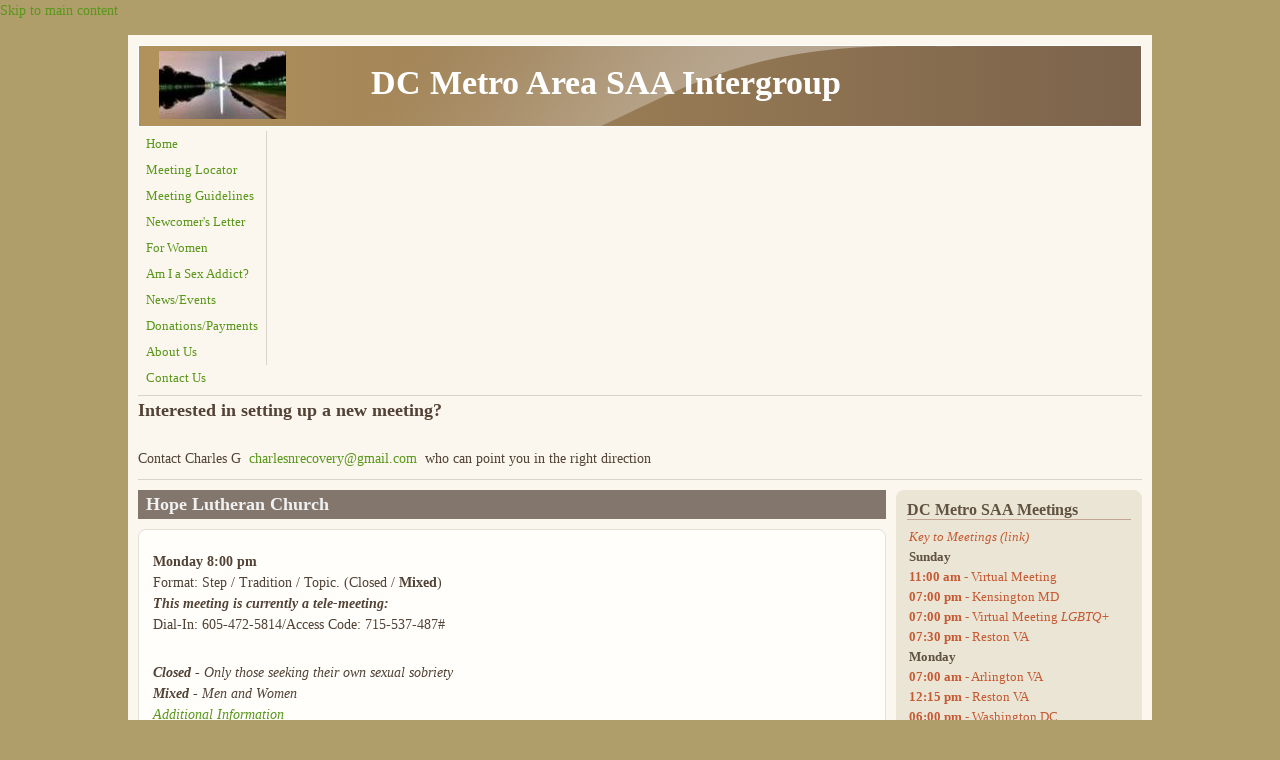

--- FILE ---
content_type: text/html; charset=utf-8
request_url: http://www.dcmetrosaa.org/meeting/hope-lutheran-church
body_size: 6448
content:
<!DOCTYPE html PUBLIC "-//W3C//DTD XHTML+RDFa 1.0//EN"
  "http://www.w3.org/MarkUp/DTD/xhtml-rdfa-1.dtd">
<html xmlns="http://www.w3.org/1999/xhtml" xml:lang="en" version="XHTML+RDFa 1.0" dir="ltr"
  xmlns:content="http://purl.org/rss/1.0/modules/content/"
  xmlns:dc="http://purl.org/dc/terms/"
  xmlns:foaf="http://xmlns.com/foaf/0.1/"
  xmlns:og="http://ogp.me/ns#"
  xmlns:rdfs="http://www.w3.org/2000/01/rdf-schema#"
  xmlns:sioc="http://rdfs.org/sioc/ns#"
  xmlns:sioct="http://rdfs.org/sioc/types#"
  xmlns:skos="http://www.w3.org/2004/02/skos/core#"
  xmlns:xsd="http://www.w3.org/2001/XMLSchema#">

<head profile="http://www.w3.org/1999/xhtml/vocab">
  <meta http-equiv="Content-Type" content="text/html; charset=utf-8" />
<link rel="shortcut icon" href="http://www.dcmetrosaa.org/sites/default/files/dcmetro_favicon.ico" type="image/vnd.microsoft.icon" />
<meta content="Hope Lutheran Church" about="/meeting/hope-lutheran-church" property="dc:title" />
<link rel="canonical" href="/meeting/hope-lutheran-church" />
<meta name="Generator" content="Drupal 7 (http://drupal.org)" />
<link rel="shortlink" href="/node/75" />
  <title>Hope Lutheran Church | DC Metro Area SAA Intergroup</title>
  <style type="text/css" media="all">@import url("http://www.dcmetrosaa.org/modules/system/system.base.css?o898om");
@import url("http://www.dcmetrosaa.org/modules/system/system.menus.css?o898om");
@import url("http://www.dcmetrosaa.org/modules/system/system.messages.css?o898om");
@import url("http://www.dcmetrosaa.org/modules/system/system.theme.css?o898om");</style>
<style type="text/css" media="all">@import url("http://www.dcmetrosaa.org/modules/comment/comment.css?o898om");
@import url("http://www.dcmetrosaa.org/modules/field/theme/field.css?o898om");
@import url("http://www.dcmetrosaa.org/modules/node/node.css?o898om");
@import url("http://www.dcmetrosaa.org/modules/search/search.css?o898om");
@import url("http://www.dcmetrosaa.org/modules/user/user.css?o898om");
@import url("http://www.dcmetrosaa.org/sites/all/modules/views/css/views.css?o898om");</style>
<style type="text/css" media="all">@import url("http://www.dcmetrosaa.org/sites/all/modules/ckeditor/ckeditor.css?o898om");
@import url("http://www.dcmetrosaa.org/sites/all/modules/ctools/css/ctools.css?o898om");
@import url("http://www.dcmetrosaa.org/sites/all/modules/openlayers_proximity/openlayers_proximity.css?o898om");
@import url("http://www.dcmetrosaa.org/sites/all/modules/openlayers/openlayers.css?o898om");
@import url("http://www.dcmetrosaa.org/sites/all/modules/openlayers/plugins/behaviors/openlayers_behavior_fullscreen.css?o898om");
@import url("http://www.dcmetrosaa.org/sites/all/modules/addressfield/addressfield.css?o898om");</style>
<style type="text/css" media="all">@import url("http://www.dcmetrosaa.org/sites/all/themes/mayo/css/layout.css?o898om");
@import url("http://www.dcmetrosaa.org/sites/all/themes/mayo/css/style.css?o898om");
@import url("http://www.dcmetrosaa.org/sites/default/files/color/mayo-24f6a214/colors.css?o898om");</style>

<!--[if IE 8]>
<link type="text/css" rel="stylesheet" href="http://www.dcmetrosaa.org/sites/all/themes/mayo/css/ie8.css?o898om" media="all" />
<![endif]-->

<!--[if  IE 7]>
<link type="text/css" rel="stylesheet" href="http://www.dcmetrosaa.org/sites/all/themes/mayo/css/ie.css?o898om" media="all" />
<![endif]-->

<!--[if IE 6]>
<link type="text/css" rel="stylesheet" href="http://www.dcmetrosaa.org/sites/all/themes/mayo/css/ie6.css?o898om" media="all" />
<![endif]-->
<style type="text/css" media="all">@import url("http://www.dcmetrosaa.org/sites/all/themes/mayo/css/round-sidebar.css?o898om");
@import url("http://www.dcmetrosaa.org/sites/all/themes/mayo/css/round-node.css?o898om");</style>
<style type="text/css" media="all">
<!--/*--><![CDATA[/*><!--*/
body{font-size:87.5%;font-family:Georgia,'Palatino Linotype','Book Antiqua','URW Palladio L',Baskerville,Meiryo,'Hiragino Mincho Pro','MS PMincho',serif;}
h1,h2,h3,h4,h5{font-family:Georgia,'Palatino Linotype','Book Antiqua','URW Palladio L',Baskerville,Meiryo,'Hiragino Mincho Pro','MS PMincho',serif;}

/*]]>*/-->
</style>
  <script type="text/javascript" src="http://www.dcmetrosaa.org/misc/jquery.js?v=1.4.4"></script>
<script type="text/javascript" src="http://www.dcmetrosaa.org/misc/jquery.once.js?v=1.2"></script>
<script type="text/javascript" src="http://www.dcmetrosaa.org/misc/drupal.js?o898om"></script>
<script type="text/javascript" src="http://openlayers.org/api/2.11/OpenLayers.js"></script>
<script type="text/javascript" src="http://www.dcmetrosaa.org/sites/all/modules/openlayers/js/openlayers.js?o898om"></script>
<script type="text/javascript" src="http://www.dcmetrosaa.org/sites/all/modules/openlayers/plugins/layer_types/openlayers_layer_type_raw.js?o898om"></script>
<script type="text/javascript" src="http://www.dcmetrosaa.org/sites/all/modules/openlayers/plugins/layer_types/openlayers_layer_type_xyz.js?o898om"></script>
<script type="text/javascript" src="http://www.dcmetrosaa.org/sites/all/modules/openlayers/plugins/behaviors/openlayers_behavior_fullscreen.js?o898om"></script>
<script type="text/javascript" src="http://www.dcmetrosaa.org/sites/all/modules/openlayers/plugins/behaviors/openlayers_behavior_keyboarddefaults.js?o898om"></script>
<script type="text/javascript" src="http://www.dcmetrosaa.org/sites/all/modules/openlayers/plugins/behaviors/openlayers_behavior_panzoombar.js?o898om"></script>
<script type="text/javascript" src="http://www.dcmetrosaa.org/sites/all/modules/openlayers/plugins/behaviors/openlayers_behavior_zoomtolayer.js?o898om"></script>
<script type="text/javascript">
<!--//--><![CDATA[//><!--
jQuery.extend(Drupal.settings, {"basePath":"\u002F", "pathPrefix":"", "ajaxPageState":{"theme":"mayo", "theme_token":"IZmJjKyQuqd9ERdviBJ6kmnaZ60luvpWqiFhw636h8w", "js":{"misc\u002Fjquery.js":1, "misc\u002Fjquery.once.js":1, "misc\u002Fdrupal.js":1, "http:\u002F\u002Fopenlayers.org\u002Fapi\u002F2.11\u002FOpenLayers.js":1, "sites\u002Fall\u002Fmodules\u002Fopenlayers\u002Fjs\u002Fopenlayers.js":1, "sites\u002Fall\u002Fmodules\u002Fopenlayers\u002Fplugins\u002Flayer_types\u002Fopenlayers_layer_type_raw.js":1, "sites\u002Fall\u002Fmodules\u002Fopenlayers\u002Fplugins\u002Flayer_types\u002Fopenlayers_layer_type_xyz.js":1, "sites\u002Fall\u002Fmodules\u002Fopenlayers\u002Fplugins\u002Fbehaviors\u002Fopenlayers_behavior_fullscreen.js":1, "sites\u002Fall\u002Fmodules\u002Fopenlayers\u002Fplugins\u002Fbehaviors\u002Fopenlayers_behavior_keyboarddefaults.js":1, "sites\u002Fall\u002Fmodules\u002Fopenlayers\u002Fplugins\u002Fbehaviors\u002Fopenlayers_behavior_panzoombar.js":1, "sites\u002Fall\u002Fmodules\u002Fopenlayers\u002Fplugins\u002Fbehaviors\u002Fopenlayers_behavior_zoomtolayer.js":1}, "css":{"modules\u002Fsystem\u002Fsystem.base.css":1, "modules\u002Fsystem\u002Fsystem.menus.css":1, "modules\u002Fsystem\u002Fsystem.messages.css":1, "modules\u002Fsystem\u002Fsystem.theme.css":1, "modules\u002Fcomment\u002Fcomment.css":1, "modules\u002Ffield\u002Ftheme\u002Ffield.css":1, "modules\u002Fnode\u002Fnode.css":1, "modules\u002Fsearch\u002Fsearch.css":1, "modules\u002Fuser\u002Fuser.css":1, "sites\u002Fall\u002Fmodules\u002Fviews\u002Fcss\u002Fviews.css":1, "sites\u002Fall\u002Fmodules\u002Fckeditor\u002Fckeditor.css":1, "sites\u002Fall\u002Fmodules\u002Fctools\u002Fcss\u002Fctools.css":1, "sites\u002Fall\u002Fmodules\u002Fopenlayers_proximity\u002Fopenlayers_proximity.css":1, "sites\u002Fall\u002Fmodules\u002Fopenlayers\u002Fopenlayers.css":1, "sites\u002Fall\u002Fmodules\u002Fopenlayers\u002Fplugins\u002Fbehaviors\u002Fopenlayers_behavior_fullscreen.css":1, "sites\u002Fall\u002Fmodules\u002Faddressfield\u002Faddressfield.css":1, "sites\u002Fall\u002Fthemes\u002Fmayo\u002Fcss\u002Flayout.css":1, "sites\u002Fall\u002Fthemes\u002Fmayo\u002Fcss\u002Fstyle.css":1, "sites\u002Fall\u002Fthemes\u002Fmayo\u002Fcss\u002Fcolors.css":1, "sites\u002Fall\u002Fthemes\u002Fmayo\u002Fcss\u002Fie8.css":1, "sites\u002Fall\u002Fthemes\u002Fmayo\u002Fcss\u002Fie.css":1, "sites\u002Fall\u002Fthemes\u002Fmayo\u002Fcss\u002Fie6.css":1, "sites\u002Fall\u002Fthemes\u002Fmayo\u002Fcss\u002Fround-sidebar.css":1, "sites\u002Fall\u002Fthemes\u002Fmayo\u002Fcss\u002Fround-node.css":1, "0":1, "1":1}}, "openlayers":{"maps":{"openlayers-map-67d4d6bf":{"width":"auto", "height":"400px", "image_path":"", "css_path":"", "proxy_host":"", "hide_empty_map":0, "center":{"initial":{"centerpoint":"0,0", "zoom":"2"}, "restrict":{"restrictextent":0, "restrictedExtent":""}}, "behaviors":{"openlayers_behavior_fullscreen":{"activated":0}, "openlayers_behavior_keyboarddefaults":{"keyboarddefaults":""}, "openlayers_behavior_panzoombar":{"zoomWorldIcon":0, "panIcons":1}, "openlayers_behavior_zoomtolayer":{"zoomtolayer":"geofield_formatter", "point_zoom_level":"15"}}, "default_layer":"osm_mapnik", "layers":{"geofield_formatter":{"layer_type":"openlayers_layer_type_raw", "projection":[ "900913" ], "features":[ {"wkt":"POINT (-76.9001536 38.7814815)", "projection":"4326"} ], "layer_handler":"openlayers_raw", "vector":true, "baselayer":false, "title":"Placeholder for Geofield Formatter", "weight":0}, "osm_mapnik":{"baselayer":true, "attribution":"\u0026copy;\u003Ca href=\u0022http:\u002F\u002Fcreativecommons.org\u002Flicenses\u002Fby-sa\u002F2.0\u002F\u0022\u003ECCBYSA\u003C\u002Fa\u003E 2010\u000A      \u003Ca href=\u0022http:\u002F\u002Fwww.openstreetmap.org\u002F\u0022\u003EOpenStreetMap.org\u003C\u002Fa\u003E contributors", "projection":[ "900913" ], "layer_type":"openlayers_layer_type_xyz", "url":"http:\u002F\u002Ftile.openstreetmap.org\u002F${z}\u002F${x}\u002F${y}.png", "wrapDateLine":true, "serverResolutions":[  ], "maxExtent":[ -20037508, -20037508, 20037508, 20037508 ], "layer_handler":"xyz", "sphericalMercator":true, "title":"OSM Mapnik", "weight":0}}, "layer_weight":{"geofield_formatter":"0", "ol_locator_proximity_search_openlayers_1":"0", "openlayers_geojson_picture_this":"0"}, "layer_styles":{"openlayers_geojson_picture_this":"0", "ol_locator_proximity_search_openlayers_1":"default_marker_red", "geofield_formatter":"default_marker_red"}, "layer_styles_select":{"openlayers_geojson_picture_this":"0", "ol_locator_proximity_search_openlayers_1":"0", "geofield_formatter":"0"}, "layer_activated":{"geofield_formatter":"geofield_formatter", "openlayers_geojson_picture_this":0, "ol_locator_proximity_search_openlayers_1":0}, "layer_switcher":{"geofield_formatter":0, "openlayers_geojson_picture_this":0, "ol_locator_proximity_search_openlayers_1":0}, "projection":"900913", "displayProjection":"4326", "styles":{"default":{"pointRadius":"6", "fillColor":"#888888", "strokeColor":"#222222", "strokeWidth":"4", "fillOpacity":"0.5", "strokeOpacity":"0.7"}, "select":{"pointRadius":"6", "fillColor":"#888888", "strokeColor":"#222222", "strokeWidth":"4", "fillOpacity":"0.5", "strokeOpacity":"0.7"}, "temporary":{"pointRadius":"6", "fillColor":"#888888", "strokeColor":"#222222", "strokeWidth":"4", "fillOpacity":"0.5", "strokeOpacity":"0.7"}, "default_marker_red":{"externalGraphic":"http:\u002F\u002Fwww.dcmetrosaa.org\u002Fsites\u002Fall\u002Fmodules\u002Fopenlayers\u002Fthemes\u002Fdefault_dark\u002Fimg\u002Fmarker-red.png", "graphicWidth":21, "graphicHeight":25, "graphicXOffset":-10, "graphicYOffset":-25}}, "map_name":"ol_locator_node_map", "id":"openlayers-map-67d4d6bf", "errors":false}}}});
//--><!]]>
</script>
</head>
<body class="html not-front not-logged-in one-sidebar sidebar-second page-node page-node- page-node-75 node-type-ol-locator-location" >
  <div id="skip-link">
    <a href="#main-content" class="element-invisible element-focusable">Skip to main content</a>
  </div>
    

<div id="page-wrapper" style="width: 1024px; margin-top: 14px; margin-bottom: 14px;">
  <div id="page" style="padding: 10px;">

    <div id="header" style="height: 80px;border-width: 1px;">
    <div id="header-watermark" style="background-image: url(/sites/all/themes/mayo/images/pat-1.png);">
    <div class="section clearfix">

              <div id="logo" style="padding-left: 20px; padding-top: 5px;">
        <a href="/" title="Home" rel="home">
          <img src="http://www.dcmetrosaa.org/sites/default/files/DC_logo2.jpg" alt="Home" />
        </a>
        </div> <!-- /#logo -->
      
              <div id="name-and-slogan" style="padding-left: 85px; padding-top: 20px;">
                                    <div id="site-name"><strong>
                <a href="/" title="Home" rel="home"><span>DC Metro Area SAA Intergroup</span></a>
              </strong></div>
                      
                  </div> <!-- /#name-and-slogan -->
      
      
      
      <div class="clearfix cfie"></div>

      
    </div> <!-- /.section -->
    </div> <!-- /#header-watermark -->
    </div> <!-- /#header -->

          <div id="navigation"><div class="section">
        <ul id="main-menu" class="links inline clearfix"><li class="menu-218 first"><a href="/">Home</a></li>
<li class="menu-569"><a href="/locator" title="Find a meeting near you.">Meeting Locator</a></li>
<li class="menu-647"><a href="/meeting-guidelines">Meeting Guidelines</a></li>
<li class="menu-622"><a href="/newcomers-letter">Newcomer&#039;s Letter</a></li>
<li class="menu-646"><a href="/women">For Women</a></li>
<li class="menu-617"><a href="/am-i-sex-addict">Am I a Sex Addict?</a></li>
<li class="menu-620"><a href="/newsevents">News/Events</a></li>
<li class="menu-642"><a href="/donations-payments">Donations/Payments</a></li>
<li class="menu-615"><a href="/about-us">About Us</a></li>
<li class="menu-619 last"><a href="/contact-us">Contact Us</a></li>
</ul>              </div></div> <!-- /.section, /#navigation -->
    
    <div class="clearfix cfie"></div>

    <!-- for nice_menus, superfish -->
            <div id="submenubar" class="menubar clearfix">
        <div class="region region-submenubar">
    <div id="block-block-4" class="block block-block clearfix">

    <h2>Interested in setting up a new meeting?</h2>
  
  <div class="content">
    <p><uol><br />
Contact Charles G  <mailto><a href="mailto:charlesnrecovery@gmail.com">charlesnrecovery@gmail.com</a></mailto>  who can point you in the right direction</uol></p>
  </div>
</div>
  </div>
    </div>
    
    <!-- space between menus and contents -->
    <div class="spacer clearfix cfie"></div>


    <div id="main-wrapper">
    <div id="main" class="clearfix" style="">

      
      
      
      <div class="clearfix cfie"></div>


      <!-- sidebars (left) -->
            

      <!-- main content -->
      <div id="content" class="column" style="width: 75%;"><div class="section" style="margin-left: 0px; margin-right: 5px;">

        
        
        <a id="main-content"></a>
                <h1 class="title" id="page-title">Hope Lutheran Church</h1>                <div class="tabs"></div>                          <div class="region region-content">
    <div id="block-system-main" class="block block-system clearfix">

    
  <div class="content">
    <div id="node-75" class="node node-ol-locator-location node-promoted clearfix" about="/meeting/hope-lutheran-church" typeof="sioc:Item foaf:Document">

  
      
  
  <div class="content">
    <div class="field field-name-body field-type-text-with-summary field-label-hidden"><div class="field-items"><div class="field-item even" property="content:encoded"><p><strong>Monday 8:00 pm</strong><br />
 Format: Step / Tradition / Topic.  (Closed / <strong>Mixed</strong>)<br /><strong><em>This meeting is currently a tele-meeting:</em></strong><br />
Dial-In: 605-472-5814/Access Code: 715-537-487#</p>
<p><em><br /><strong>Closed</strong> - Only those seeking their own sexual sobriety<br /><strong>Mixed</strong> - Men and Women<br /><a href="/key-meetings">Additional Information</a><br /></em><br />
 </p>
</div></div></div><div class="field field-name-field-ol-locator-address field-type-addressfield field-label-above"><div class="field-label">Address:&nbsp;</div><div class="field-items"><div class="field-item even"><div class="street-block"><div class="thoroughfare">6201 Coventry Way</div></div><div class="addressfield-container-inline locality-block country-US"><span class="locality">Clinton</span>  <span class="state">Maryland</span>  <span class="postal-code">20735</span></div><span class="country">United States</span></div></div></div><div class="field field-name-field-ol-locator-geofield field-type-geofield field-label-hidden"><div class="field-items"><div class="field-item even">
    <div style="width: auto; height: 400px;" id="openlayers-container-openlayers-map-67d4d6bf" class="openlayers-container openlayers-container-map-ol_locator_node_map">
      <div style="width: auto; height: 400px;" id="openlayers-map-67d4d6bf" class="openlayers-map openlayers-map-ol_locator_node_map"></div>
    </div></div></div></div>  </div>

  
   <!-- moved to outside of the node div -->

</div>

 <!-- added -->

  </div>
</div>
  </div>
        
      </div></div> <!-- /.section, /#content -->


      <!-- sidebars (right) -->
                    <div id="sidebar-second-r" class="column sidebar" style="width: 25%;"><div class="section" style="margin-left: 5px; margin-right: 0px;">
            <div class="region region-sidebar-second">
    <div id="block-block-1" class="block block-block clearfix">

    <h2>DC Metro SAA Meetings</h2>
  
  <div class="content">
    <p><em><a href="/key-meetings">Key to Meetings (link)</a></em><br />
<strong>Sunday</strong><br />
<a href="/sunday-1100-am-virtual-meeting/"><strong>11:00 am</strong> - Virtual Meeting</a><br />
<a href="/meeting/warner-memorial-presbyterian-church/"><strong>07:00 pm</strong> - Kensington MD</a><br />
<a href="/sunday-700-pm-virtual-meeting"><strong>07:00 pm</strong> - Virtual Meeting <em>LGBTQ+</em></a><br />
<a href="/meeting/st-annes-episcopal-church/"><strong>07:30 pm</strong> - Reston VA</a><br />
<strong>Monday</strong><br />
<a href="/meeting/calvary-united-methodist-church/"><strong>07:00 am</strong> - Arlington VA</a><br />
<a href="/meeting/st-annes-episcopal-church/"><strong>12:15 pm</strong> - Reston VA</a><br />
<a href="/meeting/westside-club-georgetown/"><strong>06:00 pm</strong> - Washington DC</a><br />
<a href="/meeting/north-baltimore-mennonite/"><strong>06:30 pm</strong> - Baltimore MD</a><br />
<a href="/meeting/unity-club/"><strong>07:00 pm</strong> - Falls Church VA</a><br />
<a href="/meeting/faith-united-methodist-church-rockville/"><strong>07:00 pm</strong> - Rockville MD</a><br />
<a href="/meeting/south-shore-recovery-club-0/"><strong>07:30 pm</strong> - Crownsville MD</a><br />
<a href="/meeting/all-hallows-brick-church/"><strong>07:30 pm</strong> - Edgewater MD</a><br />
<a href="/meeting/good-samaritan-presbyterian-church/"><strong>07:30 pm</strong> - Waldorf MD</a><br />
<a href="/meeting/charlottesville/"><strong>07:45 pm</strong> - Charlottesville VA</a><br />
<a href="/meeting/hope-lutheran-church/"><strong>08:00 pm</strong> - Clinton MD</a><br />
<a href="/meeting/st-lukes-united-methodist-church/"><strong>08:00 pm</strong> - Falls Church VA</a><br />
<a href="/meeting/leesburg-presbyterian-church/"><strong>08:00 pm</strong> - Leesburg VA</a><br />
<strong>Tuesday</strong><br />
<a href="/meeting/calvary-united-methodist-church/"><strong>06:30 pm</strong> - Arlington VA</a><br />
<a href="/meeting/dowell-house-community-center/"><strong>07:00 pm</strong> - St. Leonard MD</a><br />
<a href="/meeting/fairfax-church-christ/"><strong>07:30 pm</strong> - Fairfax VA</a><br />
<a href="/meeting/advent-lutheran-church/"><strong>08:00 pm</strong> - Arlington VA</a><br />
<a href="/meeting/south-shore-recovery-club/"><strong>08:30 pm</strong> - Crownsville MD </a><br />
<strong>Wednesday</strong><br />
<a href="/meeting/ebenezer-united-methodist-church/"><strong>07:00 pm</strong> - Fallston MD</a><br />
<a href="/meeting/vienna-presbyterian-church/"><strong>07:00 pm</strong> - Vienna VA</a><br />
<a href="/meeting/st-stephens-episcopal-church-culpeper-va/"><strong>07:30 pm</strong> - Culpeper VA</a><br />
<a href="/meeting/charlottesville/"><strong>07:30 pm</strong> - Charlottesville VA</a><br />
<a href="/meeting/galilee-united-methodist-church/"><strong>08:00 pm</strong> - Sterling VA</a><br />
<a href="/meeting/st-christophers-episcopal-church/"><strong>08:00 pm</strong> - Linthicum Heights MD</a><br />
<a href="/meeting/club-164-annapolis/"><strong>08:15 pm</strong> - Annapolis MD</a><br />
<strong>Thursday</strong><br />
<a href="/meeting/calvary-united-methodist-church/"><strong>07:00 am</strong> - Arlington VA</a><br />
<a href="/meeting/st-annes-episcopal-church/"><strong>12:15 pm</strong> - Reston VA</a><br />
<a href="/meeting/unity-club/"><strong>07:00 pm</strong> - Falls Church VA</a><br />
<a href="/meeting/st-thomas-anglican-church-gainesville-va/"><strong>07:30 pm</strong> - Gainesville VA</a><br />
<a href="/meeting/greenbelt-step-club/"><strong>07:30 pm</strong> - Greenbelt MD</a><br />
<a href="/meeting/st-pauls-united-methodist-church/"><strong>07:30 pm</strong> - Kensington MD</a><br />
<a href="/meeting/all-saints-episcopal-church/"><strong>07:30 pm</strong> - Rehoboth Beach DE</a><br />
<a href="/meeting/good-samaritan-presbyterian-church/"><strong>07:30 pm</strong> - Waldorf MD</a><br />
<a href="/meeting/calvary-united-methodist-church/"><strong>08:00 pm</strong> - Arlington VA</a><br />
<strong>Friday</strong><br />
<a href="/meeting/galilee-united-methodist-church/"><strong>06:00 pm</strong> - Sterling VA</a><br />
<a href="/meeting/independence-club/"><strong>07:00 pm</strong> - Springfield VA</a><br />
<a href="/meeting/st-lukes-united-methodist-church/"><strong>08:00 pm</strong> - Falls Church VA</a><br />
<a href="/meeting/church-redeemer/"><strong>08:00 pm</strong> - Baltimore MD</a><br />
<strong>Saturday</strong><br />
<a href="/meeting/advent-lutheran-church/"><strong>07:00 am</strong> - Arlington VA</a><br />
<a href="/meeting/warner-memorial-presbyterian-church/"><strong>07:00 am</strong> - Kensington MD</a><br />
<a href="/meeting/trinity-lutheran-church/"><strong>07:30 am</strong> - Bowie MD </a><br />
<a href="/meeting/advent-lutheran-church/"><strong>08:30 am</strong> - Arlington VA</a><br />
<a href="/meeting/advent-lutheran-church/"><strong>10:00 am</strong> - Arlington VA</a><br />
<a href="/meeting/vienna-presbyterian-church/"><strong>04:00 pm</strong> - Vienna VA</a><br />
-------------------------------------<br />
<strong>2nd Saturday every month</strong><br />
<a href="/dc-metro-saa-intergroup-virtual-meeting"><strong>01:30 pm</strong> - Intergroup Meeting</a></p>
  </div>
</div>
  </div>
        </div></div> <!-- /.section, /#sidebar-second -->
      

      <div class="clearfix cfie"></div>

      
      <div class="clearfix cfie"></div>


      
    </div> <!-- /#main -->
    </div> <!-- /#main-wrapper -->

    <!-- space between contents and footer -->
    <div id="spacer" class="clearfix cfie"></div>

    <div id="footer-wrapper">
      
            <div id="footer"><div class="section">
          <div class="region region-footer">
    <div id="block-system-powered-by" class="block block-system clearfix">

    <h2>From Shame to Grace ...</h2>
  
  <div class="content">
    <span>Powered by <a href="http://drupal.org">Drupal</a></span>  </div>
</div>
  </div>
      </div></div> <!-- /.section, /#footer -->
      
    </div> <!-- /#footer-wrapper -->


  </div> <!-- /#page -->
</div> <!-- /#page-wrapper -->
  </body>
</html>


--- FILE ---
content_type: text/css
request_url: http://www.dcmetrosaa.org/sites/all/modules/openlayers/openlayers.css?o898om
body_size: 795
content:

/**
 * @file
 * OpenLayers Main CSS
 *
 * This file holds the base CSS for the openlayers module
 *
 * @ingroup openlayers
 */

.openlayers-cck-feature-selected { border: 2px solid blue; }

.openlayers-map {
  z-index:0;
  position:relative;
}

/**
 * prevent rtl translations from mirroring 
 * vector layers
 */
.openlayers-map .olLayerDiv {
  direction: ltr;
}

/**
 * Controls
 */
.openlayers-controls {
	z-index: 1000;
}

body .olControlLayerSwitcher .layersDiv {
  background-color: #222222;
}
body .olControlLayerSwitcher.legacy .layersDiv {
  background-color: darkblue;
}

body .olControlAttribution {
  right: 5px;
  bottom: 5px;
}

/**
 * This is a 'sensible default' for a weird decision
 * by OpenLayers to make 404 tiles pink.
 */
.olImageLoadError {
  background: transparent;
}


--- FILE ---
content_type: text/css
request_url: http://www.dcmetrosaa.org/sites/all/modules/openlayers/plugins/behaviors/openlayers_behavior_fullscreen.css?o898om
body_size: 526
content:
.openlayers_map_fullscreen {
  position: fixed;
  z-index: 9999;
  background-color: #fff;
  top: 0;
  left: 0;
  height: 100% !important;
  width: 100% !important;
  }

.openlayers_behavior_fullscreen_button_panel {
  position: absolute;
  top: 5px;
  right: 5px;
  }

.openlayers_behavior_fullscreen_buttonItemInactive {
  background:url(openlayers_behavior_fullscreen.png);
  width:20px;
  height:20px;
  }
 
.openlayers_map_fullscreen .openlayers_behavior_fullscreen_buttonItemInactive {
  background-position:20px 0;
  }


--- FILE ---
content_type: text/css
request_url: http://www.dcmetrosaa.org/sites/default/files/color/mayo-24f6a214/colors.css?o898om
body_size: 6183
content:

/* ---------- Color Module Styles ----------- */

body,
#page-wrapper {
  background-color: #af9d6a;
  color: #534336;
}
#main,
body.overlay {
  background-color: #fcf7ee;
  color: #534336;
}
#page { /* bg */
  background-color: #fcf7ee;
}
#main-menu-links li a.active,
#main-menu-links li.active-trail a {
  background-color: #fcf7ee;
}
.tabs ul.secondary li a,
.tabs ul.primary li a {
  border-color: #d7d4cb;
  border-bottom-width: 1px;
  border-bottom-style: solid;
  background-color: #fcf7ee;
}
.tabs ul.secondary li a.active:hover,
.tabs ul.secondary li a:hover,
.tabs ul.primary li a.active:hover,
.tabs ul.primary li a:hover {
  background-color: #e8dfcf;
}
.tabs ul.secondary li a.active,
.tabs ul.primary li a.active {
}
.tabs ul.secondary li.active a,
.tabs ul.primary li.active a {
  background-color: #fcf7ee;
  border-color: #d7d4cb;
}
.tabs ul.secondary li {
  border-color: #d7d4cb;
}
#header {
  background-color: #b2925c;
  background-image: -webkit-gradient(linear, left top, right top, from(#b2925c), to(#7b634c));
  background-image: -moz-linear-gradient(0deg, #b2925c, #7b634c);
  border-color: #ffffff;
  /* for IE 5.5-7 */
  filter:progid:DXImageTransform.Microsoft.Gradient(StartColorStr=#b2925c, EndColorStr=#7b634c, GradientType=1);
  /* for IE 8 */
  -ms-filter:"progid:DXImageTransform.Microsoft.gradient(startColorstr=#b2925c, endColorstr=#7b634c, GradientType=1)";
}
a.visited,
a {
  color: #5a971c;
}
a:hover,
a:focus {
  color: #4d8e12;
}
a:active {
  color: #4d8e12;
}
li a.active {
  /* important! */
  color: #534336;
}
.column-block,
.sidebar .block {
  background-color: #ebe5d5;
  border-color: #ebe5d5;
  color: #615342;
}
.column-block h2,
.sidebar h2 {
  border-bottom-color: #c1a695;
  color: #615342;
}
.column-block a,
.sidebar a {
  color: #c55b34;
}
.column-block table tr th,
.sidebar .block table tr th {
  border-color: #c1a695;
  border-color: #ebe5d5;
  		border-color: #c1a695;
}

.node {
  background-color: #fffefb;
  border-color: #e3e0d9;
}
.node h2 { /* nodedividers */
  border-color: #b9bfa1;
}
.node-sticky {
  background-color: #ebe5d5;
}
.node .submitted {
  color: #877c73;
}

#menubar,
#submenubar,
#navigation {
  border-bottom-color: #d7d4cb;
}
#navigation ul li {
  border-right-color: #d7d4cb;
  color: #534336;
}
#navigation ul li.last {
  border-right: none;
}
.highlight {
  background-color: #e8dfcf;
}
div.item-list ul.pager li a:hover,
#navigation ul li a:hover {
  background-color: #e8dfcf;
}
#page-title {
  background-color: #83766d;
  color: #f1f1f1;
}
#content .block h2 { /* main content: block title */
  background-color: #83766d;
  color: #f1f1f1;
}
#content .node h2 { /* main content: block title */
  background-color: transparent;
  color: #534336;
}
#content .node-sticky h2 { /* main content: block title */
  background-color: transparent;
}
#footer-wrapper {
  background-color: #403530;
  color: #e8e8e8;
}
#footer-wrapper a {
  color: #efb82a;
}
#footer-wrapper .column-block {
  background-color: #403530;
  color: #e8e8e8;
}
#footer-wrapper .column-block h2 {
  border: none;
  color: #e8e8e8;
}
#footer-wrapper .column-block a {
  color: #efb82a;
}
#footer {
  background-color: #403530;
  color: #e8e8e8;
}
#footer a {
  color: #efb82a;
}
.region-header,
.region-header a,
.region-header li a.active,
#header #name-and-slogan,
#header #name-and-slogan a {
  color: #ffffff;
}

form fieldset {
  border: solid 1px #d7d4cb;
}

blockquote {
  border-color: #b9bfa1;
}

/*-------------- Additional for dark colors --------------*/
.filter-wrapper {
  background-color: #fcf7ee;
}

.comment {
  background-color: #fffefb;
  border-color: #e3e0d9;
}
.comment h3 {
  border-color: #b9bfa1;
}
.comment-unpublished {
  background-color: #fffefb;
}
.comment .submitted {
  color: #877c73;
}

table.views-view-grid tr {
  background-color: #fcf7ee;
}

td.views-field {
  background-color: #fcf7ee;
}

table tr th {
  background-color: #dbd4bd;
  border-right-color: #fcf7ee;
}
fieldset {
  border-color: #b9bfa1; /* nodedivider color */
}
tr.even,
tr.even td {
  background-color: #f2efe3;
}
tr.odd,
tr.odd td {
  background-color: #fffefb;
}
tr.even td.active,
tr.odd td.active {
  background-image: url(/sites/all/themes/mayo/images/dark.png);
}
.profile .user-picture {
  background-color: #fcf7ee;
}
.column-block table tr td,
.sidebar .block table tr td {
  border-color: #c1a695;
}
.column-block table tr.even td,
.column-block table tr.odd td,
.sidebar .block table tr.even td,
.sidebar .block table tr.odd td {
  /* sidebar table does not have regular table even/odd row background */
  background-color: #ebe5d5;
}

/*-------------- superfish color ---------------*/
.sf-menu li a {
  background-color: #fcf7ee;
  border-right-color: #d7d4cb;
}
.sf-menu li.last ul li a,
.sf-menu li ul li a,
.sf-menu li ul li.last a {
  /* all other child menu items */
  border-width: 0px;
}
.sf-menu li a.sfHover,
.sf-menu li a:hover {
  background-color: #e8dfcf;
}
.sf-menu a, .sf-menu a:active, .sf-menu a:visited, .sf-menu a:focus {
  color: #5a971c;
}
.sf-menu ul {
  /* add border around the child menu block */
  border-color: #d7d4cb;
}

/*-------------- nice_menus color ---------------*/
.nice-menu a, .nice-menu a:active, .nice-menu a:visited, .nice-menu a:focus {
  color: #5a971c;
}
ul.nice-menu li.menuparent a {
  /* root menu item that has drop down menu */
  background-color: #fcf7ee;
}
ul.nice-menu li a {
  /* root menu item that has no drop down menu */
  background-color: #fcf7ee;
  border-right-color: #d7d4cb;
}
ul.nice-menu li.menuparent a:hover,
ul.nice-menu li a:hover {
  /* root menu item hover color */
  background-color: #e8dfcf;
}
ul.nice-menu li.last ul li a,
ul.nice-menu li ul li a,
ul.nice-menu li ul li.last a {
  /* drop down menu items */
  border-color: #d7d4cb;
}
ul.nice-menu li ul li.menuparent {
  /* drop down menu items that has child menu */
  background-color: #fcf7ee;
}
ul.nice-menu li.menuparent li {
  /* drop down menu items that has no child menu */
  background: none;
  background-color: #fcf7ee;
}
ul.nice-menu li.menuparent li:hover {
  background: none;
  background-color: #e8dfcf;
}
ul.nice-menu li ul {
  border: solid 1px #d7d4cb;
}


--- FILE ---
content_type: text/javascript
request_url: http://www.dcmetrosaa.org/sites/all/modules/openlayers/plugins/behaviors/openlayers_behavior_fullscreen.js?o898om
body_size: 1325
content:
/**
 * @file
 * JS Implementation of OpenLayers behavior.
 */

/**
 * Attribution Behavior
 */
Drupal.openlayers.addBehavior('openlayers_behavior_fullscreen', function (data, options) {
  // Create new panel control and add.
  var fullscreenPanel = new OpenLayers.Control.Panel({
    displayClass: 'openlayers_behavior_fullscreen_button_panel'
  });
  data.openlayers.addControl(fullscreenPanel);

  // Create toggleing control and cutton.
  var toggler = OpenLayers.Function.bind(
    Drupal.openlayers.fullscreenToggle, data);
  var button = new OpenLayers.Control.Button({
    displayClass: 'openlayers_behavior_fullscreen_button',
    title: Drupal.t('Fullscreen'),
    trigger: toggler
  });
  fullscreenPanel.addControls([button]);

  // Make fullscreen by default if activited.
  if (options.activated == true) {
    toggler();
  }
});

(function ($) {
  /**
   * Toggling function for FullScreen control.
   */
  Drupal.openlayers.fullscreenToggle = function () {
    var map = this.openlayers;
    var $map = $(this.openlayers.div);
    var extent = map.getExtent();

    $map.parent().toggleClass('openlayers_map_fullscreen');
    $map.toggleClass('openlayers_map_fullscreen');
    $map.data('openlayers').openlayers.updateSize();
    $map.data('openlayers').openlayers.zoomToExtent(extent, true);
  };
}(jQuery));


--- FILE ---
content_type: text/javascript
request_url: http://www.dcmetrosaa.org/sites/all/modules/openlayers/plugins/layer_types/openlayers_layer_type_xyz.js?o898om
body_size: 1016
content:

/**
 * @file
 * Layer handler for XYZ layers
 */

/**
 * Openlayer layer handler for XYZ layer
 */
Drupal.openlayers.layer.xyz = function(title, map, options) {
  var styleMap = Drupal.openlayers.getStyleMap(map, options.drupalID);
  if (options.maxExtent !== undefined) {
    options.maxExtent = new OpenLayers.Bounds.fromArray(options.maxExtent) || new OpenLayers.Bounds(-20037508.34, -20037508.34, 20037508.34, 20037508.34);
  }
  options.projection = 'EPSG:' + options.projection;
  
  // Server resolutions are very particular in OL 2.11
  var r = options.serverResolutions;
  if (r == null || typeof r == 'undefined' || r.length == 0) {
    options.serverResolutions = null;
  }
  
  // Wrap Date Line does not seem to work for 2.10.  This may
  // have something to do with our extent definitions.
  if (OpenLayers.VERSION_NUMBER.indexOf('2.10') >= 0) {
    options.wrapDateLine = null;
  }

  var layer = new OpenLayers.Layer.XYZ(title, options.url, options);
  layer.styleMap = styleMap;
  return layer;
};

--- FILE ---
content_type: text/javascript
request_url: http://www.dcmetrosaa.org/sites/all/modules/openlayers/plugins/behaviors/openlayers_behavior_zoomtolayer.js?o898om
body_size: 1262
content:
/**
 * @file
 * JS Implementation of OpenLayers behavior.
 */

/**
 * OpenLayers Zoom to Layer Behavior
 */
Drupal.openlayers.addBehavior('openlayers_behavior_zoomtolayer', function (data, options) {
  var map = data.openlayers;
  var layers = map.getLayersBy('drupalID', options.zoomtolayer);

  // Go through selected layers to get full extent.
  for (var i in layers) {
    if (layers[i].features !== undefined) {
      // For KML layers, we need to wait until layer is loaded.  Ideally
      // we could check for any layer that is loading from an external
      // source, but for now, just check KML
      if (layers[i].layer_handler == 'kml') {
        layers[i].events.register('loadend', layers[i], function() {
          layerextent = layers[i].getDataExtent();
          map.zoomToExtent(layerextent);
        });
      }
      else {
        layerextent = layers[i].getDataExtent();
        // Check for valid layer extent
        if (layerextent != null) {
          map.zoomToExtent(layerextent);

          // If unable to find width due to single point,
          // zoom in with point_zoom_level option.
          if (layerextent.getWidth() == 0.0) {
            map.zoomTo(options.point_zoom_level);
          }
        }
      }
    }
  }
});
